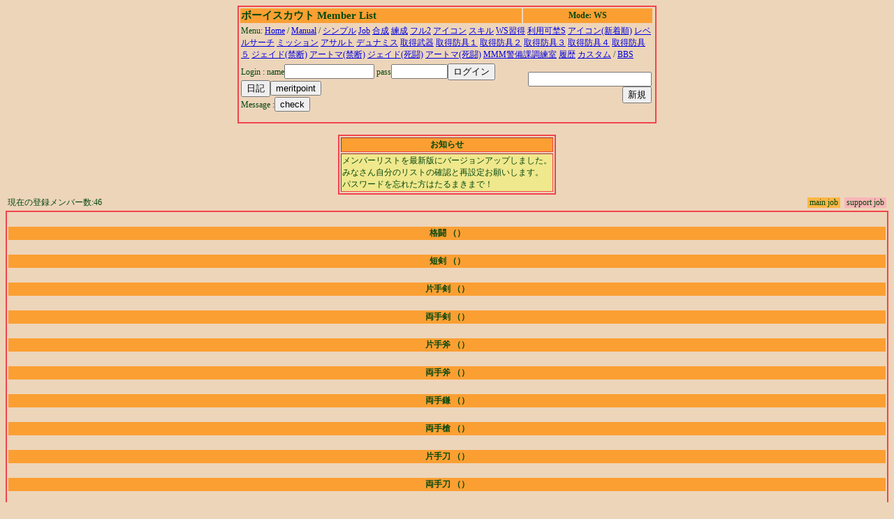

--- FILE ---
content_type: text/html
request_url: http://tarumaki.chu.jp/cgi-bin/ml0719/guildmember.cgi?limit=10&level=0&5JRU
body_size: 1804
content:
<html><head><title>ボーイスカウトメンバーリスト</title>
<META http-equiv="Content-Type" content="text/html; charset=Shift_JIS"><STYLE type='text/css'>
<!--
body { font-size: 10pt }
a:hover { color: #E00000 }
a:link { color: #0000E0 }
a:visited { color: #E030E0 }
a:active { color: #E030E0 }
big  { font-size: 14pt }
small { font-size: 9pt }
td { font-size: 9pt }
th { font-size: 9pt }
.tbl{ border: 2px solid #F1454D; }
.title{ font-size: 15px; }
-->
</STYLE>
</head>
<body bgcolor=#EDD5BA text=#04470F>
<center><table width=600 class=tbl><tr bgcolor=#FB9F32><td><b class=title>ボーイスカウト Member List</b></td><th>Mode: WS</th><tr><td colspan=3>Menu: <a href='http://tarumaki.easter.ne.jp'>Home</a> / <a href=guildmember.cgi?function=faq>Manual</a> / <a href=guildmember.cgi?limit=0&level=0&QiDU>シンプル</a> <a href=guildmember.cgi?limit=1&level=0&QiDU>Job</a> <a href=guildmember.cgi?limit=1&level=1&QiDU></a> <a href=guildmember.cgi?limit=2&level=0&QiDU>合成</a> <a href=guildmember.cgi?limit=3&level=0&QiDU>練成</a> <a href=guildmember.cgi?limit=6&level=0&QiDU></a> <a href=guildmember.cgi?limit=6&level=0&QiDU></a> <a href=guildmember.cgi?limit=6&level=0&QiDU>フル2</a> <a href=guildmember.cgi?limit=7&level=0&QiDU>アイコン</a> <a href=guildmember.cgi?limit=8&level=0&QiDU>スキル</a> <a href=guildmember.cgi?limit=9&level=0&QiDU>WS習得</a> <a href=guildmember.cgi?limit=10&level=0&QiDU>利用可埜S</a> <a href=guildmember.cgi?limit=11&level=0&QiDU>アイコン(新着順)</a> <a href=guildmember.cgi?limit=12&level=0&QiDU>レベルサーチ</a> <a href=guildmember.cgi?limit=13&level=0&QiDU>ミッション</a> <a href=guildmember.cgi?limit=14&level=0&QiDU>アサルト</a> <a href=guildmember.cgi?limit=15&level=0&QiDU>デュナミス</a> <a href=guildmember.cgi?limit=16&level=0&QiDU>取得武器</a> <a href=guildmember.cgi?limit=17&level=0&QiDU>取得防具１</a> <a href=guildmember.cgi?limit=18&level=0&QiDU>取得防具２</a> <a href=guildmember.cgi?limit=19&level=0&QiDU>取得防具３</a> <a href=guildmember.cgi?limit=20&level=0&QiDU>取得防具４</a> <a href=guildmember.cgi?limit=21&level=0&QiDU>取得防具５</a> <a href=guildmember.cgi?limit=22&level=0&QiDU>ジェイド(禁断)</a> <a href=guildmember.cgi?limit=23&level=0&QiDU>アートマ(禁断)</a> <a href=guildmember.cgi?limit=24&level=0&QiDU>ジェイド(死闘)</a> <a href=guildmember.cgi?limit=25&level=0&QiDU>アートマ(死闘)</a> <a href=guildmember.cgi?limit=26&level=0&QiDU>MMM警備課調練室</a> <a href=guildmember.cgi?limit=27&level=0&QiDU>履歴</a> <a href=guildmember.cgi?limit=28&level=0&QiDU>カスタム</a>  / <a href='http://www4.rocketbbs.com/641/boyscout.html'>BBS</a></td></tr><tr><td><form method=post enctype='multipart/form-data' action=guildmember.cgi><input type=hidden name=function value=login>
Login :
name<input type=text name=name size=14 value=>
pass<input type=password name=pass size=8 value=><input type=submit name=function value='ログイン'>
<input type=submit name=function value='日記'><input type=submit name=function value="meritpoint"><BR>Message :<input type=submit name=function value='check'></td></form>
<td align=right>
<form method=post enctype='multipart/form-data'  action=guildmember.cgi>
<input type=hidden name=function value=new>
<input type=password name=gpass><input type=submit value='新規'></td></form></tr></table></center><br><center><table border class=tbl><TR bgcolor=#FB9F32><TH>お知らせ</TH></TR><TR bgcolor=#F0E88C><TD>メンバーリストを最新版にバージョンアップしました。<BR>みなさん自分のリストの確認と再設定お願いします。<BR>パスワードを忘れた方はたるまきまで！
</TD></TR></table></center><table width=100% border=0><tr>
<td>現在の登録メンバー数:46</td><td align=right><table cellpadding=0 cellspacing=0 border=0><tr><td bgcolor=#FEB645 nowrap>&nbsp;main job&nbsp;</td><td>&nbsp;&nbsp;</td><td bgcolor=#FAB5B8 nowrap>&nbsp;support job&nbsp;</td></tr></table></td></tr></table><table cellpading=0 width=100% class=tbl>
<TR><TD colspan=12>&nbsp;</TD></TR><TR  bgcolor=#FB9F32><TH colspan=12>格闘 （）</TH></TR>
<TR><TD colspan=12>&nbsp;</TD></TR><TR  bgcolor=#FB9F32><TH colspan=12>短剣 （）</TH></TR>
<TR><TD colspan=12>&nbsp;</TD></TR><TR  bgcolor=#FB9F32><TH colspan=12>片手剣 （）</TH></TR>
<TR><TD colspan=12>&nbsp;</TD></TR><TR  bgcolor=#FB9F32><TH colspan=12>両手剣 （）</TH></TR>
<TR><TD colspan=12>&nbsp;</TD></TR><TR  bgcolor=#FB9F32><TH colspan=12>片手斧 （）</TH></TR>
<TR><TD colspan=12>&nbsp;</TD></TR><TR  bgcolor=#FB9F32><TH colspan=12>両手斧 （）</TH></TR>
<TR><TD colspan=12>&nbsp;</TD></TR><TR  bgcolor=#FB9F32><TH colspan=12>両手鎌 （）</TH></TR>
<TR><TD colspan=12>&nbsp;</TD></TR><TR  bgcolor=#FB9F32><TH colspan=12>両手槍 （）</TH></TR>
<TR><TD colspan=12>&nbsp;</TD></TR><TR  bgcolor=#FB9F32><TH colspan=12>片手刀 （）</TH></TR>
<TR><TD colspan=12>&nbsp;</TD></TR><TR  bgcolor=#FB9F32><TH colspan=12>両手刀 （）</TH></TR>
<TR><TD colspan=12>&nbsp;</TD></TR><TR  bgcolor=#FB9F32><TH colspan=12>片手棍 （）</TH></TR>
<TR><TD colspan=12>&nbsp;</TD></TR><TR  bgcolor=#FB9F32><TH colspan=12>両手棍 （）</TH></TR>
<TR><TD colspan=12>&nbsp;</TD></TR><TR  bgcolor=#FB9F32><TH colspan=12>弓術 （）</TH></TR>
<TR><TD colspan=12>&nbsp;</TD></TR><TR bgcolor=#FB9F32><TH colspan=12>射撃 （）</TH></TR>
<TR><TD colspan=12>&nbsp;</TD></TR></table>
<div align=right>
<form method=post enctype='multipart/form-data'  action=guildmember.cgi>
<input type=hidden name=function value=master>
<input type=password name=gpass>
<input type=submit value='マスター'></form>
</div>
<HR><div align=right>Original Script by <a href="http://www.senobeya.com" target="_blank">senobeya.com</a> ver.0.05-0.683 </div><div align=right>Update by <a href="http://www9.atpages.jp/elder/gmem/" target="_blank">elder&#64;DaZarvtra</a> ver.0.69- </div><div align=right>FF11 Member Registration System Version 0.718</div>
<div align=right>Icon by <a href='http://www.matdesign.ne./ff11/index.html' target='_blank'>FF11で作ろうかな。</a></div>
<div align=right>Copyright (C) 2002- SQUARE ENIX CO., LTD. All Rights Reserved.</div>
</body></html>